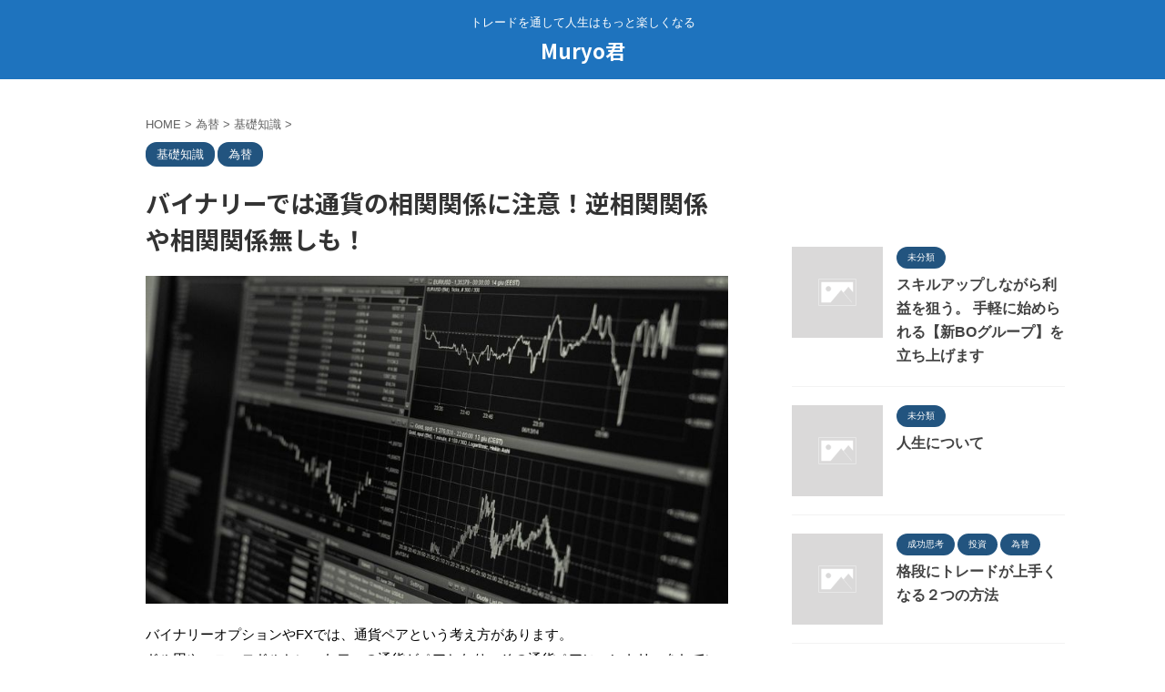

--- FILE ---
content_type: text/html; charset=UTF-8
request_url: https://investmentteam.net/2021/10/27/binary-currency-correlation/
body_size: 17527
content:
<!DOCTYPE html>
<!--[if lt IE 7]>
<html class="ie6" dir="ltr" lang="ja"
prefix="og: https://ogp.me/ns#" > <![endif]-->
<!--[if IE 7]>
<html class="i7" dir="ltr" lang="ja"
prefix="og: https://ogp.me/ns#" > <![endif]-->
<!--[if IE 8]>
<html class="ie" dir="ltr" lang="ja"
prefix="og: https://ogp.me/ns#" > <![endif]-->
<!--[if gt IE 8]><!-->
<html dir="ltr" lang="ja"
prefix="og: https://ogp.me/ns#"  class="">
<!--<![endif]-->
<head prefix="og: http://ogp.me/ns# fb: http://ogp.me/ns/fb# article: http://ogp.me/ns/article#">
<meta charset="UTF-8" >
<meta name="viewport" content="width=device-width,initial-scale=1.0,user-scalable=no,viewport-fit=cover">
<meta name="format-detection" content="telephone=no" >
<link rel="alternate" type="application/rss+xml" title="Muryo君 RSS Feed" href="https://investmentteam.net/feed/" />
<link rel="pingback" href="https://investmentteam.net/wp/xmlrpc.php" >
<!--[if lt IE 9]>
<script src="https://investmentteam.net/wp/wp-content/themes/affinger5/js/html5shiv.js"></script>
<![endif]-->
<!-- All in One SEO 4.3.0 - aioseo.com -->
<meta name="description" content="バイナリーオプションやFXでは、通貨ペアという考え方があります。 ドル円や、ユーロドルといった二つの通貨がペア" />
<meta name="robots" content="max-image-preview:large" />
<link rel="canonical" href="https://investmentteam.net/2021/10/27/binary-currency-correlation/" />
<meta name="generator" content="All in One SEO (AIOSEO) 4.3.0 " />
<meta property="og:locale" content="ja_JP" />
<meta property="og:site_name" content="Muryo君 - トレードを通して人生はもっと楽しくなる" />
<meta property="og:type" content="article" />
<meta property="og:title" content="バイナリーでは通貨の相関関係に注意！逆相関関係や相関関係無しも！ - Muryo君" />
<meta property="og:description" content="バイナリーオプションやFXでは、通貨ペアという考え方があります。 ドル円や、ユーロドルといった二つの通貨がペア" />
<meta property="og:url" content="https://investmentteam.net/2021/10/27/binary-currency-correlation/" />
<meta property="article:published_time" content="2021-10-27T08:02:05+00:00" />
<meta property="article:modified_time" content="2021-10-27T08:02:05+00:00" />
<meta name="twitter:card" content="summary_large_image" />
<meta name="twitter:title" content="バイナリーでは通貨の相関関係に注意！逆相関関係や相関関係無しも！ - Muryo君" />
<meta name="twitter:description" content="バイナリーオプションやFXでは、通貨ペアという考え方があります。 ドル円や、ユーロドルといった二つの通貨がペア" />
<meta name="twitter:image" content="https://investmentteam.net/wp/wp-content/uploads/2021/10/stock-1863880.jpg" />
<script type="application/ld+json" class="aioseo-schema">
{"@context":"https:\/\/schema.org","@graph":[{"@type":"BlogPosting","@id":"https:\/\/investmentteam.net\/2021\/10\/27\/binary-currency-correlation\/#blogposting","name":"\u30d0\u30a4\u30ca\u30ea\u30fc\u3067\u306f\u901a\u8ca8\u306e\u76f8\u95a2\u95a2\u4fc2\u306b\u6ce8\u610f\uff01\u9006\u76f8\u95a2\u95a2\u4fc2\u3084\u76f8\u95a2\u95a2\u4fc2\u7121\u3057\u3082\uff01 - Muryo\u541b","headline":"\u30d0\u30a4\u30ca\u30ea\u30fc\u3067\u306f\u901a\u8ca8\u306e\u76f8\u95a2\u95a2\u4fc2\u306b\u6ce8\u610f\uff01\u9006\u76f8\u95a2\u95a2\u4fc2\u3084\u76f8\u95a2\u95a2\u4fc2\u7121\u3057\u3082\uff01","author":{"@id":"https:\/\/investmentteam.net\/author\/freekun1618\/#author"},"publisher":{"@id":"https:\/\/investmentteam.net\/#organization"},"image":{"@type":"ImageObject","url":"https:\/\/investmentteam.net\/wp\/wp-content\/uploads\/2021\/10\/stock-1863880.jpg","width":800,"height":450},"datePublished":"2021-10-27T08:02:05+09:00","dateModified":"2021-10-27T08:02:05+09:00","inLanguage":"ja","mainEntityOfPage":{"@id":"https:\/\/investmentteam.net\/2021\/10\/27\/binary-currency-correlation\/#webpage"},"isPartOf":{"@id":"https:\/\/investmentteam.net\/2021\/10\/27\/binary-currency-correlation\/#webpage"},"articleSection":"\u57fa\u790e\u77e5\u8b58, \u70ba\u66ff, FX, \u30d0\u30a4\u30ca\u30ea\u30fc, \u76f8\u95a2\u95a2\u4fc2, \u9006\u76f8\u95a2\u95a2\u4fc2, \u901a\u8ca8"},{"@type":"BreadcrumbList","@id":"https:\/\/investmentteam.net\/2021\/10\/27\/binary-currency-correlation\/#breadcrumblist","itemListElement":[{"@type":"ListItem","@id":"https:\/\/investmentteam.net\/#listItem","position":1,"item":{"@type":"WebPage","@id":"https:\/\/investmentteam.net\/","name":"\u30db\u30fc\u30e0","description":"\u30c8\u30ec\u30fc\u30c9\u3092\u901a\u3057\u3066\u4eba\u751f\u306f\u3082\u3063\u3068\u697d\u3057\u304f\u306a\u308b","url":"https:\/\/investmentteam.net\/"},"nextItem":"https:\/\/investmentteam.net\/2021\/#listItem"},{"@type":"ListItem","@id":"https:\/\/investmentteam.net\/2021\/#listItem","position":2,"item":{"@type":"WebPage","@id":"https:\/\/investmentteam.net\/2021\/","name":"2021","url":"https:\/\/investmentteam.net\/2021\/"},"nextItem":"https:\/\/investmentteam.net\/2021\/10\/#listItem","previousItem":"https:\/\/investmentteam.net\/#listItem"},{"@type":"ListItem","@id":"https:\/\/investmentteam.net\/2021\/10\/#listItem","position":3,"item":{"@type":"WebPage","@id":"https:\/\/investmentteam.net\/2021\/10\/","name":"October","url":"https:\/\/investmentteam.net\/2021\/10\/"},"nextItem":"https:\/\/investmentteam.net\/2021\/10\/27\/#listItem","previousItem":"https:\/\/investmentteam.net\/2021\/#listItem"},{"@type":"ListItem","@id":"https:\/\/investmentteam.net\/2021\/10\/27\/#listItem","position":4,"item":{"@type":"WebPage","@id":"https:\/\/investmentteam.net\/2021\/10\/27\/","name":"27","url":"https:\/\/investmentteam.net\/2021\/10\/27\/"},"nextItem":"https:\/\/investmentteam.net\/2021\/10\/27\/binary-currency-correlation\/#listItem","previousItem":"https:\/\/investmentteam.net\/2021\/10\/#listItem"},{"@type":"ListItem","@id":"https:\/\/investmentteam.net\/2021\/10\/27\/binary-currency-correlation\/#listItem","position":5,"item":{"@type":"WebPage","@id":"https:\/\/investmentteam.net\/2021\/10\/27\/binary-currency-correlation\/","name":"\u30d0\u30a4\u30ca\u30ea\u30fc\u3067\u306f\u901a\u8ca8\u306e\u76f8\u95a2\u95a2\u4fc2\u306b\u6ce8\u610f\uff01\u9006\u76f8\u95a2\u95a2\u4fc2\u3084\u76f8\u95a2\u95a2\u4fc2\u7121\u3057\u3082\uff01","description":"\u30d0\u30a4\u30ca\u30ea\u30fc\u30aa\u30d7\u30b7\u30e7\u30f3\u3084FX\u3067\u306f\u3001\u901a\u8ca8\u30da\u30a2\u3068\u3044\u3046\u8003\u3048\u65b9\u304c\u3042\u308a\u307e\u3059\u3002 \u30c9\u30eb\u5186\u3084\u3001\u30e6\u30fc\u30ed\u30c9\u30eb\u3068\u3044\u3063\u305f\u4e8c\u3064\u306e\u901a\u8ca8\u304c\u30da\u30a2","url":"https:\/\/investmentteam.net\/2021\/10\/27\/binary-currency-correlation\/"},"previousItem":"https:\/\/investmentteam.net\/2021\/10\/27\/#listItem"}]},{"@type":"Organization","@id":"https:\/\/investmentteam.net\/#organization","name":"\u7121\u6599\u541b","url":"https:\/\/investmentteam.net\/"},{"@type":"Person","@id":"https:\/\/investmentteam.net\/author\/freekun1618\/#author","url":"https:\/\/investmentteam.net\/author\/freekun1618\/","name":"Muryo\u541b","image":{"@type":"ImageObject","@id":"https:\/\/investmentteam.net\/2021\/10\/27\/binary-currency-correlation\/#authorImage","url":"https:\/\/secure.gravatar.com\/avatar\/7c04447c98fc480f70b7d1a8b6bb2d3c?s=96&d=mm&r=g","width":96,"height":96,"caption":"Muryo\u541b"}},{"@type":"WebPage","@id":"https:\/\/investmentteam.net\/2021\/10\/27\/binary-currency-correlation\/#webpage","url":"https:\/\/investmentteam.net\/2021\/10\/27\/binary-currency-correlation\/","name":"\u30d0\u30a4\u30ca\u30ea\u30fc\u3067\u306f\u901a\u8ca8\u306e\u76f8\u95a2\u95a2\u4fc2\u306b\u6ce8\u610f\uff01\u9006\u76f8\u95a2\u95a2\u4fc2\u3084\u76f8\u95a2\u95a2\u4fc2\u7121\u3057\u3082\uff01 - Muryo\u541b","description":"\u30d0\u30a4\u30ca\u30ea\u30fc\u30aa\u30d7\u30b7\u30e7\u30f3\u3084FX\u3067\u306f\u3001\u901a\u8ca8\u30da\u30a2\u3068\u3044\u3046\u8003\u3048\u65b9\u304c\u3042\u308a\u307e\u3059\u3002 \u30c9\u30eb\u5186\u3084\u3001\u30e6\u30fc\u30ed\u30c9\u30eb\u3068\u3044\u3063\u305f\u4e8c\u3064\u306e\u901a\u8ca8\u304c\u30da\u30a2","inLanguage":"ja","isPartOf":{"@id":"https:\/\/investmentteam.net\/#website"},"breadcrumb":{"@id":"https:\/\/investmentteam.net\/2021\/10\/27\/binary-currency-correlation\/#breadcrumblist"},"author":{"@id":"https:\/\/investmentteam.net\/author\/freekun1618\/#author"},"creator":{"@id":"https:\/\/investmentteam.net\/author\/freekun1618\/#author"},"image":{"@type":"ImageObject","url":"https:\/\/investmentteam.net\/wp\/wp-content\/uploads\/2021\/10\/stock-1863880.jpg","@id":"https:\/\/investmentteam.net\/#mainImage","width":800,"height":450},"primaryImageOfPage":{"@id":"https:\/\/investmentteam.net\/2021\/10\/27\/binary-currency-correlation\/#mainImage"},"datePublished":"2021-10-27T08:02:05+09:00","dateModified":"2021-10-27T08:02:05+09:00"},{"@type":"WebSite","@id":"https:\/\/investmentteam.net\/#website","url":"https:\/\/investmentteam.net\/","name":"Muryo\u541b","description":"\u30c8\u30ec\u30fc\u30c9\u3092\u901a\u3057\u3066\u4eba\u751f\u306f\u3082\u3063\u3068\u697d\u3057\u304f\u306a\u308b","inLanguage":"ja","publisher":{"@id":"https:\/\/investmentteam.net\/#organization"}}]}
</script>
<!-- All in One SEO -->
<title>バイナリーでは通貨の相関関係に注意！逆相関関係や相関関係無しも！ - Muryo君</title>
<link rel='dns-prefetch' href='//webfonts.xserver.jp' />
<link rel='dns-prefetch' href='//ajax.googleapis.com' />
<link rel='dns-prefetch' href='//cdn.jsdelivr.net' />
<!-- investmentteam.net is managing ads with Advanced Ads 1.39.4 --><script data-wpfc-render="false" id="inves-ready">
window.advanced_ads_ready=function(e,a){a=a||"complete";var d=function(e){return"interactive"===a?"loading"!==e:"complete"===e};d(document.readyState)?e():document.addEventListener("readystatechange",(function(a){d(a.target.readyState)&&e()}),{once:"interactive"===a})},window.advanced_ads_ready_queue=window.advanced_ads_ready_queue||[];		</script>
<!-- <link rel='stylesheet' id='crayon-css'  href='https://investmentteam.net/wp/wp-content/plugins/crayon-syntax-highlighter/css/min/crayon.min.css?ver=_2.7.2_beta' type='text/css' media='all' /> -->
<!-- <link rel='stylesheet' id='wp-block-library-css'  href='https://investmentteam.net/wp/wp-includes/css/dist/block-library/style.min.css?ver=6.0.3' type='text/css' media='all' /> -->
<link rel="stylesheet" type="text/css" href="//investmentteam.net/wp/wp-content/cache/wpfc-minified/kbkmbyoz/6aigr.css" media="all"/>
<style id='global-styles-inline-css' type='text/css'>
body{--wp--preset--color--black: #000000;--wp--preset--color--cyan-bluish-gray: #abb8c3;--wp--preset--color--white: #ffffff;--wp--preset--color--pale-pink: #f78da7;--wp--preset--color--vivid-red: #cf2e2e;--wp--preset--color--luminous-vivid-orange: #ff6900;--wp--preset--color--luminous-vivid-amber: #fcb900;--wp--preset--color--light-green-cyan: #7bdcb5;--wp--preset--color--vivid-green-cyan: #00d084;--wp--preset--color--pale-cyan-blue: #8ed1fc;--wp--preset--color--vivid-cyan-blue: #0693e3;--wp--preset--color--vivid-purple: #9b51e0;--wp--preset--color--soft-red: #e6514c;--wp--preset--color--light-grayish-red: #fdebee;--wp--preset--color--vivid-yellow: #ffc107;--wp--preset--color--very-pale-yellow: #fffde7;--wp--preset--color--very-light-gray: #fafafa;--wp--preset--color--very-dark-gray: #313131;--wp--preset--color--original-color-a: #43a047;--wp--preset--color--original-color-b: #795548;--wp--preset--color--original-color-c: #ec407a;--wp--preset--color--original-color-d: #9e9d24;--wp--preset--gradient--vivid-cyan-blue-to-vivid-purple: linear-gradient(135deg,rgba(6,147,227,1) 0%,rgb(155,81,224) 100%);--wp--preset--gradient--light-green-cyan-to-vivid-green-cyan: linear-gradient(135deg,rgb(122,220,180) 0%,rgb(0,208,130) 100%);--wp--preset--gradient--luminous-vivid-amber-to-luminous-vivid-orange: linear-gradient(135deg,rgba(252,185,0,1) 0%,rgba(255,105,0,1) 100%);--wp--preset--gradient--luminous-vivid-orange-to-vivid-red: linear-gradient(135deg,rgba(255,105,0,1) 0%,rgb(207,46,46) 100%);--wp--preset--gradient--very-light-gray-to-cyan-bluish-gray: linear-gradient(135deg,rgb(238,238,238) 0%,rgb(169,184,195) 100%);--wp--preset--gradient--cool-to-warm-spectrum: linear-gradient(135deg,rgb(74,234,220) 0%,rgb(151,120,209) 20%,rgb(207,42,186) 40%,rgb(238,44,130) 60%,rgb(251,105,98) 80%,rgb(254,248,76) 100%);--wp--preset--gradient--blush-light-purple: linear-gradient(135deg,rgb(255,206,236) 0%,rgb(152,150,240) 100%);--wp--preset--gradient--blush-bordeaux: linear-gradient(135deg,rgb(254,205,165) 0%,rgb(254,45,45) 50%,rgb(107,0,62) 100%);--wp--preset--gradient--luminous-dusk: linear-gradient(135deg,rgb(255,203,112) 0%,rgb(199,81,192) 50%,rgb(65,88,208) 100%);--wp--preset--gradient--pale-ocean: linear-gradient(135deg,rgb(255,245,203) 0%,rgb(182,227,212) 50%,rgb(51,167,181) 100%);--wp--preset--gradient--electric-grass: linear-gradient(135deg,rgb(202,248,128) 0%,rgb(113,206,126) 100%);--wp--preset--gradient--midnight: linear-gradient(135deg,rgb(2,3,129) 0%,rgb(40,116,252) 100%);--wp--preset--duotone--dark-grayscale: url('#wp-duotone-dark-grayscale');--wp--preset--duotone--grayscale: url('#wp-duotone-grayscale');--wp--preset--duotone--purple-yellow: url('#wp-duotone-purple-yellow');--wp--preset--duotone--blue-red: url('#wp-duotone-blue-red');--wp--preset--duotone--midnight: url('#wp-duotone-midnight');--wp--preset--duotone--magenta-yellow: url('#wp-duotone-magenta-yellow');--wp--preset--duotone--purple-green: url('#wp-duotone-purple-green');--wp--preset--duotone--blue-orange: url('#wp-duotone-blue-orange');--wp--preset--font-size--small: 13px;--wp--preset--font-size--medium: 20px;--wp--preset--font-size--large: 36px;--wp--preset--font-size--x-large: 42px;}.has-black-color{color: var(--wp--preset--color--black) !important;}.has-cyan-bluish-gray-color{color: var(--wp--preset--color--cyan-bluish-gray) !important;}.has-white-color{color: var(--wp--preset--color--white) !important;}.has-pale-pink-color{color: var(--wp--preset--color--pale-pink) !important;}.has-vivid-red-color{color: var(--wp--preset--color--vivid-red) !important;}.has-luminous-vivid-orange-color{color: var(--wp--preset--color--luminous-vivid-orange) !important;}.has-luminous-vivid-amber-color{color: var(--wp--preset--color--luminous-vivid-amber) !important;}.has-light-green-cyan-color{color: var(--wp--preset--color--light-green-cyan) !important;}.has-vivid-green-cyan-color{color: var(--wp--preset--color--vivid-green-cyan) !important;}.has-pale-cyan-blue-color{color: var(--wp--preset--color--pale-cyan-blue) !important;}.has-vivid-cyan-blue-color{color: var(--wp--preset--color--vivid-cyan-blue) !important;}.has-vivid-purple-color{color: var(--wp--preset--color--vivid-purple) !important;}.has-black-background-color{background-color: var(--wp--preset--color--black) !important;}.has-cyan-bluish-gray-background-color{background-color: var(--wp--preset--color--cyan-bluish-gray) !important;}.has-white-background-color{background-color: var(--wp--preset--color--white) !important;}.has-pale-pink-background-color{background-color: var(--wp--preset--color--pale-pink) !important;}.has-vivid-red-background-color{background-color: var(--wp--preset--color--vivid-red) !important;}.has-luminous-vivid-orange-background-color{background-color: var(--wp--preset--color--luminous-vivid-orange) !important;}.has-luminous-vivid-amber-background-color{background-color: var(--wp--preset--color--luminous-vivid-amber) !important;}.has-light-green-cyan-background-color{background-color: var(--wp--preset--color--light-green-cyan) !important;}.has-vivid-green-cyan-background-color{background-color: var(--wp--preset--color--vivid-green-cyan) !important;}.has-pale-cyan-blue-background-color{background-color: var(--wp--preset--color--pale-cyan-blue) !important;}.has-vivid-cyan-blue-background-color{background-color: var(--wp--preset--color--vivid-cyan-blue) !important;}.has-vivid-purple-background-color{background-color: var(--wp--preset--color--vivid-purple) !important;}.has-black-border-color{border-color: var(--wp--preset--color--black) !important;}.has-cyan-bluish-gray-border-color{border-color: var(--wp--preset--color--cyan-bluish-gray) !important;}.has-white-border-color{border-color: var(--wp--preset--color--white) !important;}.has-pale-pink-border-color{border-color: var(--wp--preset--color--pale-pink) !important;}.has-vivid-red-border-color{border-color: var(--wp--preset--color--vivid-red) !important;}.has-luminous-vivid-orange-border-color{border-color: var(--wp--preset--color--luminous-vivid-orange) !important;}.has-luminous-vivid-amber-border-color{border-color: var(--wp--preset--color--luminous-vivid-amber) !important;}.has-light-green-cyan-border-color{border-color: var(--wp--preset--color--light-green-cyan) !important;}.has-vivid-green-cyan-border-color{border-color: var(--wp--preset--color--vivid-green-cyan) !important;}.has-pale-cyan-blue-border-color{border-color: var(--wp--preset--color--pale-cyan-blue) !important;}.has-vivid-cyan-blue-border-color{border-color: var(--wp--preset--color--vivid-cyan-blue) !important;}.has-vivid-purple-border-color{border-color: var(--wp--preset--color--vivid-purple) !important;}.has-vivid-cyan-blue-to-vivid-purple-gradient-background{background: var(--wp--preset--gradient--vivid-cyan-blue-to-vivid-purple) !important;}.has-light-green-cyan-to-vivid-green-cyan-gradient-background{background: var(--wp--preset--gradient--light-green-cyan-to-vivid-green-cyan) !important;}.has-luminous-vivid-amber-to-luminous-vivid-orange-gradient-background{background: var(--wp--preset--gradient--luminous-vivid-amber-to-luminous-vivid-orange) !important;}.has-luminous-vivid-orange-to-vivid-red-gradient-background{background: var(--wp--preset--gradient--luminous-vivid-orange-to-vivid-red) !important;}.has-very-light-gray-to-cyan-bluish-gray-gradient-background{background: var(--wp--preset--gradient--very-light-gray-to-cyan-bluish-gray) !important;}.has-cool-to-warm-spectrum-gradient-background{background: var(--wp--preset--gradient--cool-to-warm-spectrum) !important;}.has-blush-light-purple-gradient-background{background: var(--wp--preset--gradient--blush-light-purple) !important;}.has-blush-bordeaux-gradient-background{background: var(--wp--preset--gradient--blush-bordeaux) !important;}.has-luminous-dusk-gradient-background{background: var(--wp--preset--gradient--luminous-dusk) !important;}.has-pale-ocean-gradient-background{background: var(--wp--preset--gradient--pale-ocean) !important;}.has-electric-grass-gradient-background{background: var(--wp--preset--gradient--electric-grass) !important;}.has-midnight-gradient-background{background: var(--wp--preset--gradient--midnight) !important;}.has-small-font-size{font-size: var(--wp--preset--font-size--small) !important;}.has-medium-font-size{font-size: var(--wp--preset--font-size--medium) !important;}.has-large-font-size{font-size: var(--wp--preset--font-size--large) !important;}.has-x-large-font-size{font-size: var(--wp--preset--font-size--x-large) !important;}
</style>
<!-- <link rel='stylesheet' id='contact-form-7-css'  href='https://investmentteam.net/wp/wp-content/plugins/contact-form-7/includes/css/styles.css?ver=5.7.3' type='text/css' media='all' /> -->
<!-- <link rel='stylesheet' id='dashicons-css'  href='https://investmentteam.net/wp/wp-includes/css/dashicons.min.css?ver=6.0.3' type='text/css' media='all' /> -->
<!-- <link rel='stylesheet' id='post-views-counter-frontend-css'  href='https://investmentteam.net/wp/wp-content/plugins/post-views-counter/css/frontend.min.css?ver=1.3.12' type='text/css' media='all' /> -->
<!-- <link rel='stylesheet' id='st-af-cpt-css'  href='https://investmentteam.net/wp/wp-content/plugins/st-af-cpt/assets/css/style.css?ver=1.0.0' type='text/css' media='all' /> -->
<!-- <link rel='stylesheet' id='st-toc-css'  href='https://investmentteam.net/wp/wp-content/plugins/st-toc/assets/css/style.css?ver=20180717' type='text/css' media='all' /> -->
<!-- <link rel='stylesheet' id='normalize-css'  href='https://investmentteam.net/wp/wp-content/themes/affinger5/css/normalize.css?ver=1.5.9' type='text/css' media='all' /> -->
<!-- <link rel='stylesheet' id='font-awesome-css'  href='https://investmentteam.net/wp/wp-content/themes/affinger5/css/fontawesome/css/font-awesome.min.css?ver=4.7.0' type='text/css' media='all' /> -->
<!-- <link rel='stylesheet' id='font-awesome-animation-css'  href='https://investmentteam.net/wp/wp-content/themes/affinger5/css/fontawesome/css/font-awesome-animation.min.css?ver=6.0.3' type='text/css' media='all' /> -->
<!-- <link rel='stylesheet' id='st_svg-css'  href='https://investmentteam.net/wp/wp-content/themes/affinger5/st_svg/style.css?ver=6.0.3' type='text/css' media='all' /> -->
<!-- <link rel='stylesheet' id='slick-css'  href='https://investmentteam.net/wp/wp-content/themes/affinger5/vendor/slick/slick.css?ver=1.8.0' type='text/css' media='all' /> -->
<!-- <link rel='stylesheet' id='slick-theme-css'  href='https://investmentteam.net/wp/wp-content/themes/affinger5/vendor/slick/slick-theme.css?ver=1.8.0' type='text/css' media='all' /> -->
<link rel="stylesheet" type="text/css" href="//investmentteam.net/wp/wp-content/cache/wpfc-minified/1o8vdpsp/6aigs.css" media="all"/>
<link rel='stylesheet' id='fonts-googleapis-notosansjp-css'  href='//fonts.googleapis.com/css?family=Noto+Sans+JP%3A400%2C700&#038;display=swap&#038;subset=japanese&#038;ver=6.0.3' type='text/css' media='all' />
<!-- <link rel='stylesheet' id='style-css'  href='https://investmentteam.net/wp/wp-content/themes/affinger5/style.css?ver=6.0.3' type='text/css' media='all' /> -->
<!-- <link rel='stylesheet' id='child-style-css'  href='https://investmentteam.net/wp/wp-content/themes/affinger5-child/style.css?ver=6.0.3' type='text/css' media='all' /> -->
<!-- <link rel='stylesheet' id='single-css'  href='https://investmentteam.net/wp/wp-content/themes/affinger5/st-rankcss.php' type='text/css' media='all' /> -->
<!-- <link rel='stylesheet' id='st-themecss-css'  href='https://investmentteam.net/wp/wp-content/themes/affinger5/st-themecss-loader.php?ver=6.0.3' type='text/css' media='all' /> -->
<link rel="stylesheet" type="text/css" href="//investmentteam.net/wp/wp-content/cache/wpfc-minified/haunq40/6aigr.css" media="all"/>
<script type='text/javascript' src='//ajax.googleapis.com/ajax/libs/jquery/1.11.3/jquery.min.js?ver=1.11.3' id='jquery-js'></script>
<script type='text/javascript' id='crayon_js-js-extra'>
/* <![CDATA[ */
var CrayonSyntaxSettings = {"version":"_2.7.2_beta","is_admin":"0","ajaxurl":"https:\/\/investmentteam.net\/wp\/wp-admin\/admin-ajax.php","prefix":"crayon-","setting":"crayon-setting","selected":"crayon-setting-selected","changed":"crayon-setting-changed","special":"crayon-setting-special","orig_value":"data-orig-value","debug":""};
var CrayonSyntaxStrings = {"copy":"Press %s to Copy, %s to Paste","minimize":"Click To Expand Code"};
/* ]]> */
</script>
<script type='text/javascript' src='https://investmentteam.net/wp/wp-content/plugins/crayon-syntax-highlighter/js/min/crayon.min.js?ver=_2.7.2_beta' id='crayon_js-js'></script>
<script type='text/javascript' src='//webfonts.xserver.jp/js/xserver.js?ver=1.2.4' id='typesquare_std-js'></script>
<link rel="https://api.w.org/" href="https://investmentteam.net/wp-json/" /><link rel="alternate" type="application/json" href="https://investmentteam.net/wp-json/wp/v2/posts/1593" /><link rel='shortlink' href='https://investmentteam.net/?p=1593' />
<link rel="alternate" type="application/json+oembed" href="https://investmentteam.net/wp-json/oembed/1.0/embed?url=https%3A%2F%2Finvestmentteam.net%2F2021%2F10%2F27%2Fbinary-currency-correlation%2F" />
<link rel="alternate" type="text/xml+oembed" href="https://investmentteam.net/wp-json/oembed/1.0/embed?url=https%3A%2F%2Finvestmentteam.net%2F2021%2F10%2F27%2Fbinary-currency-correlation%2F&#038;format=xml" />
<meta name="robots" content="index, follow" />
<meta name="keywords" content="バイナリー,通貨,相関関係">
<meta name="description" content="バイナリーオプションやFXでは、通貨ペアという考え方があります。ドル円の価格が上がった場合、ユーロ円なども上がることが多くあります。これは通貨に相関関係があるためです。あなたがバイナリーやFXで勝っていくためには、この相関関係を意識する必要があります。">
<meta name="thumbnail" content="https://investmentteam.net/wp/wp-content/uploads/2021/10/stock-1863880.jpg">
<link rel="shortcut icon" href="https://investmentteam.net/wp/wp-content/uploads/2020/09/F085A078-3901-4A50-9F2A-B79694ED16D8-100x100.png" >
<link rel="apple-touch-icon-precomposed" href="https://investmentteam.net/wp/wp-content/uploads/2020/09/F085A078-3901-4A50-9F2A-B79694ED16D8-100x100.png" />
<script data-ad-client="ca-pub-7890889450882162" async src="https://pagead2.googlesyndication.com/pagead/js/adsbygoogle.js"></script>
<link rel="canonical" href="https://investmentteam.net/2021/10/27/binary-currency-correlation/" />
<style type="text/css" id="custom-background-css">
body.custom-background { background-color: #ffffff; }
</style>
<script>
jQuery(function(){
jQuery('.st-btn-open').click(function(){
jQuery(this).next('.st-slidebox').stop(true, true).slideToggle();
jQuery(this).addClass('st-btn-open-click');
});
});
</script>
<script>
jQuery(function(){
jQuery("#toc_container:not(:has(ul ul))").addClass("only-toc");
jQuery(".st-ac-box ul:has(.cat-item)").each(function(){
jQuery(this).addClass("st-ac-cat");
});
});
</script>
<script>
jQuery(function(){
jQuery('.st-star').parent('.rankh4').css('padding-bottom','5px'); // スターがある場合のランキング見出し調整
});
</script>
</head>
<body class="post-template-default single single-post postid-1593 single-format-standard custom-background mobile not-front-page aa-prefix-inves-" >
<div id="st-ami">
<div id="wrapper" class="">
<div id="wrapper-in">
<header id="st-headwide">
<div id="headbox-bg">
<div id="headbox">
<nav id="s-navi" class="pcnone" data-st-nav data-st-nav-type="tracked">
<dl class="acordion is-active" data-st-nav-primary>
<dt class="trigger">
<p class="acordion_button"><span class="op op-menu"><i class="fa st-svg-menu"></i></span></p>
<!-- 追加メニュー -->
<p class="acordion_extra_1"><a href="https://lin.ee/vzHElwD"><span class="op-st"><i class="fa fa-at" aria-hidden="true"></i><span class="op-text">LINE@</span></span></a></p>
<!-- 追加メニュー2 -->
<!-- ★以下追加メニュー -->
<!-- 追加メニュー2 -->
<p class="acordion_extra_1 spmenu02">
<a href="https://twitter.com/uclab3">
<span class="op-st">
<i class="fa fa-twitter" aria-hidden="true"></i>
<span class="op-text">Twitter</span>
</span>
</a>
</p>
<!-- 追加メニュー3 -->
<p class="acordion_extra_1 spmenu03">
<a href="https://www.instagram.com/muryo.neo">
<span class="op-st">
<i class="fa fa-instagram" aria-hidden="true"></i>
<span class="op-text">Instagram</span>
</span>
</a>
</p>
<!-- ★追加メニューここまで -->
</dt>
<dd class="acordion_tree">
<div class="acordion_tree_content">
<div class="menu-%e3%83%a1%e3%83%8b%e3%83%a5%e3%83%bc%ef%bc%93-container"><ul id="menu-%e3%83%a1%e3%83%8b%e3%83%a5%e3%83%bc%ef%bc%93" class="menu"><li id="menu-item-365" class="menu-item menu-item-type-custom menu-item-object-custom menu-item-home menu-item-365"><a href="https://investmentteam.net/"><span class="menu-item-label">ホーム</span></a></li>
<li id="menu-item-319" class="menu-item menu-item-type-taxonomy menu-item-object-category current-post-ancestor current-menu-parent current-post-parent menu-item-has-children menu-item-319"><a href="https://investmentteam.net/category/exchange/"><span class="menu-item-label">為替</span></a>
<ul class="sub-menu">
<li id="menu-item-265" class="menu-item menu-item-type-taxonomy menu-item-object-category menu-item-265"><a href="https://investmentteam.net/category/exchange/binary/"><span class="menu-item-label">バイナリー</span></a></li>
<li id="menu-item-266" class="menu-item menu-item-type-taxonomy menu-item-object-category current-post-ancestor current-menu-parent current-post-parent menu-item-266"><a href="https://investmentteam.net/category/exchange/basic/"><span class="menu-item-label">基礎知識</span></a></li>
</ul>
</li>
<li id="menu-item-318" class="menu-item menu-item-type-taxonomy menu-item-object-category menu-item-318"><a href="https://investmentteam.net/category/allowance/"><span class="menu-item-label">お小遣い稼ぎ</span></a></li>
<li id="menu-item-447" class="menu-item menu-item-type-post_type menu-item-object-page menu-item-447"><a href="https://investmentteam.net/question/"><span class="menu-item-label">よくある質問</span></a></li>
<li id="menu-item-264" class="menu-item menu-item-type-post_type menu-item-object-page menu-item-264"><a href="https://investmentteam.net/contact/"><span class="menu-item-label">お問い合わせ</span></a></li>
</ul></div>						<div class="clear"></div>
</div>
</dd>
</dl>
</nav>
<div id="header-l">
<div id="st-text-logo">
<!-- キャプション -->
<p class="descr sitenametop">
トレードを通して人生はもっと楽しくなる               			 </p>
<!-- ロゴ又はブログ名 -->
<p class="sitename"><a href="https://investmentteam.net/">
Muryo君                   		               		  </a></p>
<!-- ロゴ又はブログ名ここまで -->
</div>
</div><!-- /#header-l -->
<div id="header-r" class="smanone">
</div><!-- /#header-r -->
</div><!-- /#headbox-bg -->
</div><!-- /#headbox clearfix -->
<div id="gazou-wide">
</div>
</header>
<div id="content-w">
<div id="st-header-post-under-box" class="st-header-post-no-data "
style="">
<div class="st-dark-cover">
</div>
</div>
<div id="content" class="clearfix">
<div id="contentInner">
<main>
<article>
<div id="post-1593" class="st-post post-1593 post type-post status-publish format-standard has-post-thumbnail hentry category-basic category-exchange tag-fx tag-10 tag-176 tag-177 tag-175">
<!--ぱんくず -->
<div
id="breadcrumb">
<ol itemscope itemtype="http://schema.org/BreadcrumbList">
<li itemprop="itemListElement" itemscope itemtype="http://schema.org/ListItem">
<a href="https://investmentteam.net" itemprop="item">
<span itemprop="name">HOME</span>
</a>
&gt;
<meta itemprop="position" content="1"/>
</li>
<li itemprop="itemListElement" itemscope itemtype="http://schema.org/ListItem">
<a href="https://investmentteam.net/category/exchange/" itemprop="item">
<span
itemprop="name">為替</span>
</a>
&gt;
<meta itemprop="position" content="2"/>
</li>
<li itemprop="itemListElement" itemscope itemtype="http://schema.org/ListItem">
<a href="https://investmentteam.net/category/exchange/basic/" itemprop="item">
<span
itemprop="name">基礎知識</span>
</a>
&gt;
<meta itemprop="position" content="3"/>
</li>
</ol>
</div>
<!--/ ぱんくず -->
<!--ループ開始 -->
<p class="st-catgroup">
<a href="https://investmentteam.net/category/exchange/basic/" title="View all posts in 基礎知識" rel="category tag"><span class="catname st-catid5">基礎知識</span></a> <a href="https://investmentteam.net/category/exchange/" title="View all posts in 為替" rel="category tag"><span class="catname st-catid15">為替</span></a>							</p>
<h1 class="entry-title">バイナリーでは通貨の相関関係に注意！逆相関関係や相関関係無しも！</h1>
<div class="blogbox st-hide">
<p><span class="kdate">
<i class="fa fa-clock-o"></i><time class="updated" datetime="2021-10-27T17:02:05+0900">2021年10月27日</time>
</span></p>
</div>
<div class="mainbox">
<div id="nocopy" ><!-- コピー禁止エリアここから -->
<div class=" st-eyecatch-under">
<img width="800" height="450" src="https://investmentteam.net/wp/wp-content/uploads/2021/10/stock-1863880.jpg" class="attachment-full size-full wp-post-image" alt="" srcset="https://investmentteam.net/wp/wp-content/uploads/2021/10/stock-1863880.jpg 800w, https://investmentteam.net/wp/wp-content/uploads/2021/10/stock-1863880-300x169.jpg 300w, https://investmentteam.net/wp/wp-content/uploads/2021/10/stock-1863880-768x432.jpg 768w" sizes="(max-width: 800px) 100vw, 800px" />
</div>
<div class="entry-content">
<p>バイナリーオプションやFXでは、通貨ペアという考え方があります。<br />
ドル円や、ユーロドルといった二つの通貨がペアとなり、その通貨ペアにエントリーをしていきます。</p>
<p>ドル円の価格が上がった場合、ユーロ円なども上がることが多くあります。<br />
これは通貨に相関関係があるためです。</p>
<p>あなたがバイナリーやFXで勝っていくためには、この相関関係を意識する必要があります。</p>
<div class="inves-%e3%82%b3%e3%83%b3%e3%83%86%e3%83%b3%e3%83%84" id="inves-2032344104"><script async src="https://pagead2.googlesyndication.com/pagead/js/adsbygoogle.js"></script>
<ins class="adsbygoogle"
style="display:block; text-align:center;"
data-ad-layout="in-article"
data-ad-format="fluid"
data-ad-client="ca-pub-7890889450882162"
data-ad-slot="7155384685"></ins>
<script>
(adsbygoogle = window.adsbygoogle || []).push({});
</script></div><h2>バイナリーの通貨の相関関係ってなに？</h2>
<p>通貨の相関関係について説明していきます。<br />
バイナリーやFXでは通貨ペアを意識する必要があります。</p>
<p>それはドル円だったりユーロ円だったり、ユーロドルだったりと様々なペアがあります。<br />
この通貨ペアには互いに影響し合うペアが存在します。</p>
<p>あるペアが上昇すれば、関係するペアも上昇しやすいという関係です。<br />
ドル円があがれば、ユーロ円も上がるのが相関関係と思ったりしていませんか？</p>
<p>実はドル円が上がっていても、ユーロ円は下がるという状況も普通にあります。<br />
それを含めて相関関係と呼びます。</p>
<p>円が絡む通貨ペアのことを「クロス円」と呼んだりします。<br />
このクロス円全てが上昇トレンドに一致するのかというと、そうではないということになります。</p>
<p><span class="hutoaka">相関関係は数字で表すことができ、その範囲は-1から1の値になります。</span><br />
1に近いほど相関関係が強く、-1に近いほど逆相関関係が働きます。</p>
<p>逆相関関係は相関関係とは反対の動きをすることを意味します。<br />
そのため一方が上昇している時、もう一方は下落する動きを見せます。</p>
<p>0に近いほど相関関係の影響は受けません。</p>
<p>こちらは2021年10月27日の相関関係を表した図になります。</p>
<blockquote><p><img loading="lazy" class="aligncenter size-full wp-image-1597" src="https://investmentteam.net/wp/wp-content/uploads/2021/10/sokan-1.jpg" alt="バイナリー,通貨,相関関係" width="565" height="569" srcset="https://investmentteam.net/wp/wp-content/uploads/2021/10/sokan-1.jpg 565w, https://investmentteam.net/wp/wp-content/uploads/2021/10/sokan-1-298x300.jpg 298w, https://investmentteam.net/wp/wp-content/uploads/2021/10/sokan-1-150x150.jpg 150w, https://investmentteam.net/wp/wp-content/uploads/2021/10/sokan-1-100x100.jpg 100w" sizes="(max-width: 565px) 100vw, 565px" /></p>
<p style="text-align: right;">引用：<a href="https://www.central-tanshifx.com/market/indicator/correlation.html" target="_blank" rel="noopener">セントラル短資FX</a></p>
</blockquote>
<p>日本円クロスの相関関係はこのように表すことが出来ます。</p>
<p>このように、-1～1の値で相関関係が表されており、縦軸と横軸の交わったところの数値で判断されます。<br />
例えばドル円で見てみると、TRY/JPY（トルコリラ・日本円）が-0.8と逆相関関係になっています。</p>
<p>その一方でCNH/JPY（人民元・日本円）は0.95とかなり相関関係の値は高い数値になっていますね。<br />
このような数値の時には、片方に引っ張られることが考えられます。</p>
<div class="inves-%e3%82%b3%e3%83%b3%e3%83%86%e3%83%b3%e3%83%84_3" id="inves-977019364"><script async src="https://pagead2.googlesyndication.com/pagead/js/adsbygoogle.js"></script>
<ins class="adsbygoogle"
style="display:block; text-align:center;"
data-ad-layout="in-article"
data-ad-format="fluid"
data-ad-client="ca-pub-7890889450882162"
data-ad-slot="6285156142"></ins>
<script>
(adsbygoogle = window.adsbygoogle || []).push({});
</script></div><h2>バイナリーでは通貨ペアの相関関係は最新の情報を</h2>
<p>バイナリーで通貨ペアの相関関係について理解できたと思いますが、こちらの数値は日によって変化する可能性があります。<br />
そのために、相関関係を確認するときには最新の数字を確認しましょう。</p>
<p>相関関係を確認するところは数多くありますが、上記で紹介したのはセントラル短資FXのサイトを引用しています。<br />
<a href="https://www.central-tanshifx.com/market/indicator/correlation.html" target="_blank" rel="noopener">こちら</a>から相関関係は確認することが出来ます。</p>
<p><span class="hutoaka">このサイトではクロス円だけでなく、ドル、ユーロ、ポンド、スイスと複数の通貨に対応しています。</span><br />
相関関係ではありませんが、通貨の強さをチャートにして表示してくれるサービスもあります。<br />
OANDAが提供してくれているチャートが<a href="https://www.oanda.jp/lab-education/oanda_lab/oanda_rab/currency_power_balance/" target="_blank" rel="noopener">こちら</a>です。</p>
<blockquote>
<p style="text-align: right;"><img loading="lazy" class="aligncenter size-large wp-image-1594" src="https://investmentteam.net/wp/wp-content/uploads/2021/10/sokan-1024x486.jpg" alt="バイナリー,通貨,相関関係" width="920" height="437" srcset="https://investmentteam.net/wp/wp-content/uploads/2021/10/sokan-1024x486.jpg 1024w, https://investmentteam.net/wp/wp-content/uploads/2021/10/sokan-300x142.jpg 300w, https://investmentteam.net/wp/wp-content/uploads/2021/10/sokan-768x365.jpg 768w, https://investmentteam.net/wp/wp-content/uploads/2021/10/sokan.jpg 1057w" sizes="(max-width: 920px) 100vw, 920px" /><br />
引用：<a href="https://www.oanda.jp/lab-education/oanda_lab/oanda_rab/currency_power_balance/" target="_blank" rel="noopener">OANDAラボ</a></p>
</blockquote>
<p>このチャートはペアではなく単体の通貨の強さを表示することが出来ます。<br />
一番上に表示されている線がオーストラリアドルです。</p>
<p>この通貨がかなり強く、次に強いのは現在のところ日本円のようですね。<br />
こちらもぜひ参考にしてみてください。</p>
<div class="inves-%e3%82%b3%e3%83%b3%e3%83%86%e3%83%b3%e3%83%84_2" id="inves-1161294623"><script async src="https://pagead2.googlesyndication.com/pagead/js/adsbygoogle.js"></script>
<ins class="adsbygoogle"
style="display:block; text-align:center;"
data-ad-layout="in-article"
data-ad-format="fluid"
data-ad-client="ca-pub-7890889450882162"
data-ad-slot="2913080867"></ins>
<script>
(adsbygoogle = window.adsbygoogle || []).push({});
</script></div><h2>バイナリーでは通貨の相関関係に注意！逆相関関係や相関関係無しも！まとめ</h2>
<p>バイナリーで重要な通貨の相関関係は？<br />
逆相関関係や相関関係無の状態は？</p>
<p>こちらについて紹介してきました。<br />
この相関関係や通貨の強さはトレードに絶対必要な情報かというと、そうではありません。</p>
<p>しかし、知っているのと知らないのでは、材料が1つ違ってきます。<br />
この知識は覚えておいて損はないため、ぜひなにかの際には思い出してみてくださいね。</p>
<div class="post-views content-post post-1593 entry-meta">
<span class="post-views-icon dashicons dashicons-chart-bar"></span> <span class="post-views-label">Post Views:</span> <span class="post-views-count">655</span>
</div>							</div>
</div><!-- コピー禁止エリアここまで -->
<div class="adbox">
<div class="st-h-ad" style="padding-top:10px;margin-bottom: 20px;">
</div>
</div>
</div><!-- .mainboxここまで -->
<div class="sns ">
<ul class="clearfix">
</ul>
</div> 
<p class="tagst">
<i class="fa fa-folder-open-o" aria-hidden="true"></i>-<a href="https://investmentteam.net/category/exchange/basic/" rel="category tag">基礎知識</a>, <a href="https://investmentteam.net/category/exchange/" rel="category tag">為替</a><br/>
<i class="fa fa-tags"></i>-<a href="https://investmentteam.net/tag/fx/" rel="tag">FX</a>, <a href="https://investmentteam.net/tag/%e3%83%90%e3%82%a4%e3%83%8a%e3%83%aa%e3%83%bc/" rel="tag">バイナリー</a>, <a href="https://investmentteam.net/tag/%e7%9b%b8%e9%96%a2%e9%96%a2%e4%bf%82/" rel="tag">相関関係</a>, <a href="https://investmentteam.net/tag/%e9%80%86%e7%9b%b8%e9%96%a2%e9%96%a2%e4%bf%82/" rel="tag">逆相関関係</a>, <a href="https://investmentteam.net/tag/%e9%80%9a%e8%b2%a8/" rel="tag">通貨</a>						</p>
<aside>
<p class="author" style="display:none;"><a href="https://investmentteam.net/author/freekun1618/" title="Muryo君" class="vcard author"><span class="fn">author</span></a></p>
<!--ループ終了-->
<!--関連記事-->
<h4 class="point"><span class="point-in">関連記事</span></h4>
<div class="kanren" data-st-load-more-content
data-st-load-more-id="acd95087-8930-44f1-b84f-dbe68bb53a0c">
<dl class="clearfix">
<dt><a href="https://investmentteam.net/2021/05/05/biginner-investment-start/">
<img width="150" height="150" src="https://investmentteam.net/wp/wp-content/uploads/2021/05/見出しを追加-11-150x150.png" class="attachment-st_thumb150 size-st_thumb150 wp-post-image" alt="investment.beginner,start" loading="lazy" srcset="https://investmentteam.net/wp/wp-content/uploads/2021/05/見出しを追加-11-150x150.png 150w, https://investmentteam.net/wp/wp-content/uploads/2021/05/見出しを追加-11-100x100.png 100w" sizes="(max-width: 150px) 100vw, 150px" />							
</a></dt>
<dd>
<p class="st-catgroup itiran-category">
<a href="https://investmentteam.net/category/exchange/basic/" title="View all posts in 基礎知識" rel="category tag"><span class="catname st-catid5">基礎知識</span></a> <a href="https://investmentteam.net/category/smallhint/" title="View all posts in 小ネタ集" rel="category tag"><span class="catname st-catid35">小ネタ集</span></a> <a href="https://investmentteam.net/category/%e6%88%90%e5%8a%9f%e6%80%9d%e8%80%83/" title="View all posts in 成功思考" rel="category tag"><span class="catname st-catid57">成功思考</span></a>	</p>
<h5 class="kanren-t">
<a href="https://investmentteam.net/2021/05/05/biginner-investment-start/">投資初心者向け_投資の始め方について基礎から紹介します</a>
</h5>
<div class="st-excerpt smanone">
<p>はじめに 今回は、投資を始めたいけどどうしたらよいかわからない。そんな人におすすめのスタート方法、投資をする際の注意点についてまとめてみました。前提条件として「投資」と「ギャンブル」は違うものです。同 ... </p>
</div>
</dd>
</dl>
<dl class="clearfix">
<dt><a href="https://investmentteam.net/2021/04/12/binary-trend-chanel/">
<img width="150" height="150" src="https://investmentteam.net/wp/wp-content/uploads/2021/04/バイナリートレンドラインチャネルライン-150x150.jpg" class="attachment-st_thumb150 size-st_thumb150 wp-post-image" alt="バイナリー,トレンドライン,チャネルライン" loading="lazy" srcset="https://investmentteam.net/wp/wp-content/uploads/2021/04/バイナリートレンドラインチャネルライン-150x150.jpg 150w, https://investmentteam.net/wp/wp-content/uploads/2021/04/バイナリートレンドラインチャネルライン-100x100.jpg 100w" sizes="(max-width: 150px) 100vw, 150px" />							
</a></dt>
<dd>
<p class="st-catgroup itiran-category">
<a href="https://investmentteam.net/category/exchange/technical/" title="View all posts in テクニカル" rel="category tag"><span class="catname st-catid23">テクニカル</span></a> <a href="https://investmentteam.net/category/exchange/" title="View all posts in 為替" rel="category tag"><span class="catname st-catid15">為替</span></a>	</p>
<h5 class="kanren-t">
<a href="https://investmentteam.net/2021/04/12/binary-trend-chanel/">バイナリーでトレンドライン、チャネルラインの引き方は？決定版！</a>
</h5>
<div class="st-excerpt smanone">
<p>前回は水平線の引き方を紹介しましたが、今回はバイナリーで使えるトレンドライン、チャネルラインの引き方です。 水平線同様、トレンドライン・チャネルラインはバイナリーやFXで多くの人が使っています。 しっ ... </p>
</div>
</dd>
</dl>
<dl class="clearfix">
<dt><a href="https://investmentteam.net/2020/11/05/habit/">
<img width="150" height="150" src="https://investmentteam.net/wp/wp-content/uploads/2020/11/admin-ajax-11-150x150.jpg" class="attachment-st_thumb150 size-st_thumb150 wp-post-image" alt="" loading="lazy" srcset="https://investmentteam.net/wp/wp-content/uploads/2020/11/admin-ajax-11-150x150.jpg 150w, https://investmentteam.net/wp/wp-content/uploads/2020/11/admin-ajax-11-100x100.jpg 100w" sizes="(max-width: 150px) 100vw, 150px" />							
</a></dt>
<dd>
<p class="st-catgroup itiran-category">
<a href="https://investmentteam.net/category/exchange/technical/" title="View all posts in テクニカル" rel="category tag"><span class="catname st-catid23">テクニカル</span></a> <a href="https://investmentteam.net/category/exchange/basic/" title="View all posts in 基礎知識" rel="category tag"><span class="catname st-catid5">基礎知識</span></a>	</p>
<h5 class="kanren-t">
<a href="https://investmentteam.net/2020/11/05/habit/">ロウソク足の形を見て癖を見極めるポイント</a>
</h5>
<div class="st-excerpt smanone">
<p>ロウソク足には情報が沢山 みなさんが何気に見ているロウソク足には様々な情報が盛りだくさんです^ ^ &nbsp; まだトレードをされたことがなくて、 ロウソク足って何？って方はローソク足の事を勉強した ... </p>
</div>
</dd>
</dl>
<dl class="clearfix">
<dt><a href="https://investmentteam.net/2020/11/05/%ef%bd%93/">
<img width="150" height="150" src="https://investmentteam.net/wp/wp-content/uploads/2020/11/admin-ajax-13-150x150.jpg" class="attachment-st_thumb150 size-st_thumb150 wp-post-image" alt="" loading="lazy" srcset="https://investmentteam.net/wp/wp-content/uploads/2020/11/admin-ajax-13-150x150.jpg 150w, https://investmentteam.net/wp/wp-content/uploads/2020/11/admin-ajax-13-100x100.jpg 100w" sizes="(max-width: 150px) 100vw, 150px" />							
</a></dt>
<dd>
<p class="st-catgroup itiran-category">
<a href="https://investmentteam.net/category/exchange/basic/" title="View all posts in 基礎知識" rel="category tag"><span class="catname st-catid5">基礎知識</span></a>	</p>
<h5 class="kanren-t">
<a href="https://investmentteam.net/2020/11/05/%ef%bd%93/">【必読】バイナリオプションを始めるにあたっての３つの心構え</a>
</h5>
<div class="st-excerpt smanone">
<p>これからバイナリーオプションを始めよう！！ という方は年々増えてきています &nbsp; その理由は単純明快で、今の生活水準に満足がいっていないからです もっと欲しいものを買いたいし もっと好きなこと ... </p>
</div>
</dd>
</dl>
<dl class="clearfix">
<dt><a href="https://investmentteam.net/2020/11/05/indicator/">
<img width="150" height="150" src="https://investmentteam.net/wp/wp-content/uploads/2020/11/admin-ajax-17-150x150.jpg" class="attachment-st_thumb150 size-st_thumb150 wp-post-image" alt="" loading="lazy" srcset="https://investmentteam.net/wp/wp-content/uploads/2020/11/admin-ajax-17-150x150.jpg 150w, https://investmentteam.net/wp/wp-content/uploads/2020/11/admin-ajax-17-100x100.jpg 100w" sizes="(max-width: 150px) 100vw, 150px" />							
</a></dt>
<dd>
<p class="st-catgroup itiran-category">
<a href="https://investmentteam.net/category/exchange/technical/" title="View all posts in テクニカル" rel="category tag"><span class="catname st-catid23">テクニカル</span></a> <a href="https://investmentteam.net/category/exchange/basic/" title="View all posts in 基礎知識" rel="category tag"><span class="catname st-catid5">基礎知識</span></a>	</p>
<h5 class="kanren-t">
<a href="https://investmentteam.net/2020/11/05/indicator/">インジケーターって何？二つのポイントを押さえておくだけで脳内がスッキリします</a>
</h5>
<div class="st-excerpt smanone">
<p>インジケーターとは？ &nbsp; インジケーターとはFXやバイナリーオプションなどで使うテクニカル分析です &nbsp; ロウソク足だけ表示させていても、これから上がっていくのか下がってくのか判断が ... </p>
</div>
</dd>
</dl>
</div>
<!--ページナビ-->
<div class="p-navi clearfix">
<dl>
<dt>PREV</dt>
<dd>
<a href="https://investmentteam.net/2021/10/26/mixchannel_kimono_cafa%ef%bc%bftwitter/">Twitter勢がガチイベ挑戦Part2-二次審査編(純粋期)【ミクチャ】</a>
</dd>
<dt>NEXT</dt>
<dd>
<a href="https://investmentteam.net/2021/11/16/twitter_kimono_future/">Twitter勢の着物男子が今後の着物業界の行く先をざっくりと考察してみた</a>
</dd>
</dl>
</div>
</aside>
</div>
<!--/post-->
</article>
</main>
</div>
<!-- /#contentInner -->
<div id="side">
<aside>
<div class="side-topad">
<div id="st_custom_html_widget-2" class="widget_text ad widget_st_custom_html_widget">
<div class="textwidget custom-html-widget">
<iframe frameborder="0" scrolling="no" src="https://inagoflyer.appspot.com/btcmacwidget?width=100&widthUnit=per&height=240&heightUnit=px&columnCount=18&soundVolume=0.5" style="width:100%;height:240;"></iframe>		</div>
</div>
</div>
<div class="kanren ">
<dl class="clearfix">
<dt><a href="https://investmentteam.net/2024/08/16/bogroup/">
<img src="https://investmentteam.net/wp/wp-content/themes/affinger5/images/no-img.png" alt="no image" title="no image" width="100" height="100" />
</a></dt>
<dd>
<p class="st-catgroup itiran-category">
<a href="https://investmentteam.net/category/%e6%9c%aa%e5%88%86%e9%a1%9e/" title="View all posts in 未分類" rel="category tag"><span class="catname st-catid1">未分類</span></a>	</p>
<h5 class="kanren-t"><a href="https://investmentteam.net/2024/08/16/bogroup/">スキルアップしながら利益を狙う。 手軽に始められる【新BOグループ】を立ち上げます</a></h5>
<div class="smanone st-excerpt">
<p>&nbsp; ※必ず最後までしっかり読んでください &nbsp; まず大前提として、 バイナリーオプションで勝つためには 安定した勝率 十分な分析スキルが必要です &nbsp; これまでに数千人の方と ... </p>
</div>
</dd>
</dl>
<dl class="clearfix">
<dt><a href="https://investmentteam.net/2024/08/14/%e4%ba%ba%e7%94%9f%e3%81%ab%e3%81%a4%e3%81%84%e3%81%a6/">
<img src="https://investmentteam.net/wp/wp-content/themes/affinger5/images/no-img.png" alt="no image" title="no image" width="100" height="100" />
</a></dt>
<dd>
<p class="st-catgroup itiran-category">
<a href="https://investmentteam.net/category/%e6%9c%aa%e5%88%86%e9%a1%9e/" title="View all posts in 未分類" rel="category tag"><span class="catname st-catid1">未分類</span></a>	</p>
<h5 class="kanren-t"><a href="https://investmentteam.net/2024/08/14/%e4%ba%ba%e7%94%9f%e3%81%ab%e3%81%a4%e3%81%84%e3%81%a6/">人生について</a></h5>
<div class="smanone st-excerpt">
<p>ども！ 久しぶりにブログを書きますｗ 最近、都内をはじめ遠方に足を運ぶ機会が下がり皆様ともお会いする機会が減っていて寂しく思います(&gt;_&lt;) またグルグル回ろうと思っていますのでその際は顔 ... </p>
</div>
</dd>
</dl>
<dl class="clearfix">
<dt><a href="https://investmentteam.net/2023/12/13/trade-success/">
<img src="https://investmentteam.net/wp/wp-content/themes/affinger5/images/no-img.png" alt="no image" title="no image" width="100" height="100" />
</a></dt>
<dd>
<p class="st-catgroup itiran-category">
<a href="https://investmentteam.net/category/%e6%88%90%e5%8a%9f%e6%80%9d%e8%80%83/" title="View all posts in 成功思考" rel="category tag"><span class="catname st-catid57">成功思考</span></a> <a href="https://investmentteam.net/category/%e6%8a%95%e8%b3%87/" title="View all posts in 投資" rel="category tag"><span class="catname st-catid66">投資</span></a> <a href="https://investmentteam.net/category/exchange/" title="View all posts in 為替" rel="category tag"><span class="catname st-catid15">為替</span></a>	</p>
<h5 class="kanren-t"><a href="https://investmentteam.net/2023/12/13/trade-success/">格段にトレードが上手くなる２つの方法</a></h5>
<div class="smanone st-excerpt">
<p>着実にトレードで勝つ方法について２つお話しします それは・・・ ↓ ↓ ↓ ↓ ↓ ↓ ↓ ↓ ↓ ↓ ↓ ↓ &nbsp; ではなく。１つ目は &nbsp; 「どの情報を見るか」 &nbsp; です ... </p>
</div>
</dd>
</dl>
<dl class="clearfix">
<dt><a href="https://investmentteam.net/2023/08/14/%e4%bb%ae%e6%83%b3%e9%80%9a%e8%b2%a8%e7%84%a1%e6%96%99%e8%ac%9b%e7%be%a9/">
<img src="https://investmentteam.net/wp/wp-content/themes/affinger5/images/no-img.png" alt="no image" title="no image" width="100" height="100" />
</a></dt>
<dd>
<p class="st-catgroup itiran-category">
<a href="https://investmentteam.net/category/%e4%bb%ae%e6%83%b3%e9%80%9a%e8%b2%a8/" title="View all posts in 仮想通貨" rel="category tag"><span class="catname st-catid187">仮想通貨</span></a> <a href="https://investmentteam.net/category/%e6%9c%aa%e5%88%86%e9%a1%9e/" title="View all posts in 未分類" rel="category tag"><span class="catname st-catid1">未分類</span></a>	</p>
<h5 class="kanren-t"><a href="https://investmentteam.net/2023/08/14/%e4%bb%ae%e6%83%b3%e9%80%9a%e8%b2%a8%e7%84%a1%e6%96%99%e8%ac%9b%e7%be%a9/">仮想通貨のことが全然分からん人でも分かるような無料オンラインセミナーのご案内</a></h5>
<div class="smanone st-excerpt">
<p>&nbsp; ども！ Muryoです！ &nbsp; お盆ですねえ。 皆さんはいかがお過ごしですか？ 今年もあっという間に8月。 時間が経つのが早すぎてビビっているのは僕だけですかね・・・ ビビってい ... </p>
</div>
</dd>
</dl>
<dl class="clearfix">
<dt><a href="https://investmentteam.net/2023/06/26/kawase/">
<img src="https://investmentteam.net/wp/wp-content/themes/affinger5/images/no-img.png" alt="no image" title="no image" width="100" height="100" />
</a></dt>
<dd>
<p class="st-catgroup itiran-category">
<a href="https://investmentteam.net/category/%e7%84%a1%e6%96%99%e5%90%9b%e3%83%96%e3%83%ad%e3%82%b0/" title="View all posts in 無料君ブログ" rel="category tag"><span class="catname st-catid34">無料君ブログ</span></a>	</p>
<h5 class="kanren-t"><a href="https://investmentteam.net/2023/06/26/kawase/">2023年為替介入なるか？財務省の口先介入始まる</a></h5>
<div class="smanone st-excerpt">
<p>どもMuryoです！！ ドル円がドンパチしてますなぁ 今日の午前中も神田財務官が投機的な動きを牽制する言わゆる口先介入があり ドル買いの抑止力として働きましたねぇ &nbsp; &nbsp; &#038;nbs ... </p>
</div>
</dd>
</dl>
</div>
<div id="mybox">
<div id="media_image-2" class="ad widget_media_image"><a href="https://lin.ee/vzHElwD"><img width="920" height="593" src="https://investmentteam.net/wp/wp-content/uploads/2020/09/ライン@-1024x660.jpg" class="image wp-image-623  attachment-large size-large" alt="" loading="lazy" style="max-width: 100%; height: auto;" srcset="https://investmentteam.net/wp/wp-content/uploads/2020/09/ライン@-1024x660.jpg 1024w, https://investmentteam.net/wp/wp-content/uploads/2020/09/ライン@-300x193.jpg 300w, https://investmentteam.net/wp/wp-content/uploads/2020/09/ライン@-768x495.jpg 768w, https://investmentteam.net/wp/wp-content/uploads/2020/09/ライン@.jpg 1535w" sizes="(max-width: 920px) 100vw, 920px" /></a></div><div id="authorst_widget-2" class="ad widget_authorst_widget"><div class="st-author-box st-author-master">
<div class="st-author-profile">
<div class="st-author-profile-avatar">
<img src="https://investmentteam.net/wp/wp-content/uploads/2020/08/mountains-3959204_640.jpg">
</div>
<div class="post st-author-profile-content">
<p class="st-author-nickname">Muryo君</p>
<p class="st-author-description">パチプロからトレーダーへ<br>
◆FP国家資格持ち<br>
◆テクニカル分析/ファンダメンタル分析<br>
◆現在は2700名を超える<br>
　コミュニティを運営しています<br>
◆ブロックチェーンをはじめとする<br>
　スマートコントラクト技術や<br>
　メタバースの世界を応援します<br></p>
<div class="sns">
<ul class="profile-sns clearfix">
<li class="twitter"><a rel="nofollow" href="https://twitter.com/uclab3" target="_blank"><i class="fa fa-twitter" aria-hidden="true"></i></a></li>
<li class="instagram"><a rel="nofollow" href="https://www.instagram.com/muryo.neo" target="_blank"><i class="fa fa-instagram" aria-hidden="true"></i></a></li>
</ul>
</div>
</div>
</div>
</div></div><div id="sidemenu_widget-2" class="ad widget_sidemenu_widget"><div id="sidebg"><div class="st-pagelists"><ul id="menu-%e3%83%a1%e3%83%8b%e3%83%a5%e3%83%bc2" class=""><li id="menu-item-196" class="menu-item menu-item-type-custom menu-item-object-custom menu-item-home menu-item-196"><a href="https://investmentteam.net/">ホーム</a></li>
<li id="menu-item-317" class="menu-item menu-item-type-taxonomy menu-item-object-category current-post-ancestor current-menu-parent current-post-parent menu-item-has-children menu-item-317"><a href="https://investmentteam.net/category/exchange/">為替</a>
<ul class="sub-menu">
<li id="menu-item-241" class="menu-item menu-item-type-taxonomy menu-item-object-category menu-item-241"><a href="https://investmentteam.net/category/exchange/binary/">トレード</a></li>
<li id="menu-item-242" class="menu-item menu-item-type-taxonomy menu-item-object-category current-post-ancestor current-menu-parent current-post-parent menu-item-242"><a href="https://investmentteam.net/category/exchange/basic/">基礎知識</a></li>
</ul>
</li>
<li id="menu-item-316" class="menu-item menu-item-type-taxonomy menu-item-object-category menu-item-316"><a href="https://investmentteam.net/category/allowance/">お小遣い稼ぎ</a></li>
<li id="menu-item-449" class="menu-item menu-item-type-post_type menu-item-object-page menu-item-449"><a href="https://investmentteam.net/question/">よくある質問</a></li>
<li id="menu-item-227" class="menu-item menu-item-type-post_type menu-item-object-page menu-item-227"><a href="https://investmentteam.net/contact/">お問い合わせ</a></li>
<li id="menu-item-448" class="menu-item menu-item-type-post_type menu-item-object-page menu-item-448"><a href="https://investmentteam.net/tokushoho/">特定商取引法に基づく表記</a></li>
</ul></div></div></div><div id="categories-2" class="ad widget_categories"><h4 class="menu_underh2"><span>カテゴリー</span></h4>
<ul>
<li class="cat-item cat-item-172"><a href="https://investmentteam.net/category/twitter/" ><span class="cat-item-label">Twitter (7)</span></a>
</li>
<li class="cat-item cat-item-16"><a href="https://investmentteam.net/category/allowance/" ><span class="cat-item-label">お小遣い稼ぎ (1)</span></a>
</li>
<li class="cat-item cat-item-30"><a href="https://investmentteam.net/category/%e3%83%96%e3%83%ad%e3%82%b0%e8%ac%9b%e5%ba%a7/" ><span class="cat-item-label">ブログ講座 (1)</span></a>
</li>
<li class="cat-item cat-item-187"><a href="https://investmentteam.net/category/%e4%bb%ae%e6%83%b3%e9%80%9a%e8%b2%a8/" ><span class="cat-item-label">仮想通貨 (20)</span></a>
</li>
<li class="cat-item cat-item-185"><a href="https://investmentteam.net/category/%e5%85%83%e7%b4%a0%e9%a8%8e%e5%a3%ab/" ><span class="cat-item-label">元素騎士 (6)</span></a>
</li>
<li class="cat-item cat-item-193"><a href="https://investmentteam.net/category/%e5%8f%a3%e5%ba%a7%e9%96%8b%e8%a8%ad/" ><span class="cat-item-label">口座開設 (2)</span></a>
</li>
<li class="cat-item cat-item-35"><a href="https://investmentteam.net/category/smallhint/" ><span class="cat-item-label">小ネタ集 (19)</span></a>
</li>
<li class="cat-item cat-item-57"><a href="https://investmentteam.net/category/%e6%88%90%e5%8a%9f%e6%80%9d%e8%80%83/" ><span class="cat-item-label">成功思考 (10)</span></a>
</li>
<li class="cat-item cat-item-66"><a href="https://investmentteam.net/category/%e6%8a%95%e8%b3%87/" ><span class="cat-item-label">投資 (11)</span></a>
</li>
<li class="cat-item cat-item-1"><a href="https://investmentteam.net/category/%e6%9c%aa%e5%88%86%e9%a1%9e/" ><span class="cat-item-label">未分類 (5)</span></a>
</li>
<li class="cat-item cat-item-15"><a href="https://investmentteam.net/category/exchange/" ><span class="cat-item-label">為替 (59)</span></a>
<ul class='children'>
<li class="cat-item cat-item-23"><a href="https://investmentteam.net/category/exchange/technical/" ><span class="cat-item-label">テクニカル (20)</span></a>
</li>
<li class="cat-item cat-item-9"><a href="https://investmentteam.net/category/exchange/binary/" ><span class="cat-item-label">バイナリー (9)</span></a>
</li>
<li class="cat-item cat-item-5"><a href="https://investmentteam.net/category/exchange/basic/" ><span class="cat-item-label">基礎知識 (35)</span></a>
</li>
</ul>
</li>
<li class="cat-item cat-item-34"><a href="https://investmentteam.net/category/%e7%84%a1%e6%96%99%e5%90%9b%e3%83%96%e3%83%ad%e3%82%b0/" ><span class="cat-item-label">無料君ブログ (9)</span></a>
</li>
</ul>
</div>			</div>
<div id="scrollad">
<div class="kanren pop-box ">
<p class="p-entry-t"><span class="p-entry">おすすめの記事</span></p>
<dl class="clearfix">
<dt class="poprank"><a href="https://investmentteam.net/2020/11/05/family-depart-ment/">
<img width="150" height="150" src="https://investmentteam.net/wp/wp-content/uploads/2020/11/ワードプレス-150x150.jpg" class="attachment-st_thumb150 size-st_thumb150 wp-post-image" alt="" loading="lazy" srcset="https://investmentteam.net/wp/wp-content/uploads/2020/11/ワードプレス-150x150.jpg 150w, https://investmentteam.net/wp/wp-content/uploads/2020/11/ワードプレス-100x100.jpg 100w" sizes="(max-width: 150px) 100vw, 150px" />                                            </a><span class="poprank-no">1</span></dt>
<dd>
<h5><a href="https://investmentteam.net/2020/11/05/family-depart-ment/">
【２０２２年】高校の家庭科で投資信託の授業開始〜日本経済新聞                        </a></h5>
<div class="smanone st-excerpt">
<p>ついに &nbsp; ついにきました。 &nbsp; 近い将来投資について学校で習う時代がくると思っていました &nbsp; 海外ではすでに導入されているのに日本は遅い。 &nbsp; 投資リテラシー ... </p>
</div>
</dd>
</dl>
<dl class="clearfix">
<dt class="poprank"><a href="https://investmentteam.net/2020/11/05/binary-beginner-consciousness/">
<img width="150" height="150" src="https://investmentteam.net/wp/wp-content/uploads/2020/08/バイナリーオプション初心者-150x150.jpg" class="attachment-st_thumb150 size-st_thumb150 wp-post-image" alt="バイナリーオプション,初心者" loading="lazy" srcset="https://investmentteam.net/wp/wp-content/uploads/2020/08/バイナリーオプション初心者-150x150.jpg 150w, https://investmentteam.net/wp/wp-content/uploads/2020/08/バイナリーオプション初心者-100x100.jpg 100w" sizes="(max-width: 150px) 100vw, 150px" />                                            </a><span class="poprank-no">2</span></dt>
<dd>
<h5><a href="https://investmentteam.net/2020/11/05/binary-beginner-consciousness/">
バイナリーオプション初心者はこれを意識しないと必ず資金が０になる                        </a></h5>
<div class="smanone st-excerpt">
<p>バイナリーオプションを始める前は、「上か下かを当てるだけだから、半分は勝つだろう」と思っていませんでしたか？ 実際に始めたら、どうでしたか？ なにも知らずに始めた初心者が勝ち続けることは非常に難しいこ ... </p>
</div>
</dd>
</dl>
<dl class="clearfix">
<dt class="poprank"><a href="https://investmentteam.net/2020/11/05/remaining-time/">
<img width="150" height="150" src="https://investmentteam.net/wp/wp-content/uploads/2020/11/admin-ajax-4-150x150.jpg" class="attachment-st_thumb150 size-st_thumb150 wp-post-image" alt="" loading="lazy" srcset="https://investmentteam.net/wp/wp-content/uploads/2020/11/admin-ajax-4-150x150.jpg 150w, https://investmentteam.net/wp/wp-content/uploads/2020/11/admin-ajax-4-100x100.jpg 100w" sizes="(max-width: 150px) 100vw, 150px" />                                            </a><span class="poprank-no">3</span></dt>
<dd>
<h5><a href="https://investmentteam.net/2020/11/05/remaining-time/">
【閲覧注意】あなたに残された時間は？？                        </a></h5>
<div class="smanone st-excerpt">
<p>あなたは自分の残り時間を考えたことはありますか？ &nbsp; 少し怖い話に聞こえるかもですが、そのときは必ず訪れます &nbsp; ８０歳まで生きれると仮定して、 残り４５〜５５年といったところでは ... </p>
</div>
</dd>
</dl>
</div>
<!--ここにgoogleアドセンスコードを貼ると規約違反になるので注意して下さい-->
</div>
</aside>
</div>
<!-- /#side -->
</div>
<!--/#content -->
</div><!-- /contentw -->
<footer>
<div id="footer">
<div id="footer-in">
<div class="footermenubox clearfix "><ul id="menu-%e3%82%b9%e3%83%9e%e3%83%9b%e3%83%95%e3%83%83%e3%82%bf%e3%83%bc%e3%83%a1%e3%83%8b%e3%83%a5%e3%83%bc" class="footermenust"><li id="menu-item-633" class="menu-item menu-item-type-post_type menu-item-object-page menu-item-633"><a href="https://investmentteam.net/contact/">お問い合わせ</a></li>
<li id="menu-item-632" class="menu-item menu-item-type-post_type menu-item-object-page menu-item-632"><a href="https://investmentteam.net/tokushoho/">特定商取引法に基づく表記</a></li>
<li id="menu-item-641" class="menu-item menu-item-type-post_type menu-item-object-page menu-item-641"><a href="https://investmentteam.net/%e3%83%97%e3%83%a9%e3%82%a4%e3%83%90%e3%82%b7%e3%83%bc%e3%83%9d%e3%83%aa%e3%82%b7%e3%83%bc/">プライバシーポリシー</a></li>
</ul></div>
<div id="st-footer-logo-wrapper">
<!-- フッターのメインコンテンツ -->
<div id="st-text-logo">
<h3 class="footerlogo">
<!-- ロゴ又はブログ名 -->
<a href="https://investmentteam.net/">
Muryo君												</a>
</h3>
<p class="footer-description">
<a href="https://investmentteam.net/">トレードを通して人生はもっと楽しくなる</a>
</p>
</div>
<div class="st-footer-tel">
</div>
</div>
</div>
</div>
</footer>
</div>
<!-- /#wrapperin -->
</div>
<!-- /#wrapper -->
</div><!-- /#st-ami -->
<p class="copyr" data-copyr><small>&copy; 2026 Muryo君 </small></p><script type='text/javascript' src='https://investmentteam.net/wp/wp-includes/js/comment-reply.min.js?ver=6.0.3' id='comment-reply-js'></script>
<script type='text/javascript' src='https://investmentteam.net/wp/wp-content/plugins/contact-form-7/includes/swv/js/index.js?ver=5.7.3' id='swv-js'></script>
<script type='text/javascript' id='contact-form-7-js-extra'>
/* <![CDATA[ */
var wpcf7 = {"api":{"root":"https:\/\/investmentteam.net\/wp-json\/","namespace":"contact-form-7\/v1"}};
/* ]]> */
</script>
<script type='text/javascript' src='https://investmentteam.net/wp/wp-content/plugins/contact-form-7/includes/js/index.js?ver=5.7.3' id='contact-form-7-js'></script>
<script type='text/javascript' id='st-toc-js-extra'>
/* <![CDATA[ */
var ST_TOC = [];
ST_TOC = {};
ST_TOC.VARS = {"uri":"https:\/\/investmentteam.net\/wp\/wp-admin\/admin-ajax.php","nonce":"a483231f46","plugin_meta":{"prefix":"st_toc","slug":"st-toc"},"post_id":1593,"trackable":true,"settings":{"position":1,"threshold":2,"show_title":true,"title":"\u76ee\u6b21","expandable":true,"labels":{"show":"\u8868\u793a","hide":"\u975e\u8868\u793a"},"hide_by_default":true,"hierarchical":true,"enable_smooth_scroll":false,"font_size":"","early_loading":false,"target_levels":[1,2,3,4,5,6],"content_selector":".mainbox .entry-content","accepted_selectors":{"1":[".toc-h1"],"2":[".toc-h2"],"3":[".toc-h3"],"4":[".toc-h4"],"5":[".toc-h5"],"6":[".toc-h6"]},"rejected_selectors":{"1":[".st-cardbox h5",".kanren h5.kanren-t",".kanren h3",".post-card-title",".pop-box h5"],"2":[".st-cardbox h5",".kanren h5.kanren-t",".kanren h3",".post-card-title",".pop-box h5"],"3":[".st-cardbox h5",".kanren h5.kanren-t",".kanren h3",".post-card-title",".pop-box h5"],"4":[".st-cardbox h5",".kanren h5.kanren-t",".kanren h3",".post-card-title",".pop-box h5"],"5":[".st-cardbox h5",".kanren h5.kanren-t",".kanren h3",".post-card-title",".pop-box h5"],"6":[".st-cardbox h5",".kanren h5.kanren-t",".kanren h3",".post-card-title",".pop-box h5"]}},"marker":" ST_TOC ","ignored_selector_before_heading":".st-h-ad","ignored_selector_after_heading":"","wrapper":"","container_id":"st_toc_container","classes":{"close":"st_toc_contracted","hierarchical":"st_toc_hierarchical","flat":"only-toc","title":"st_toc_title","toggle":"st_toc_toggle","list":"st_toc_list"},"fixed_element_selector":""};
/* ]]> */
</script>
<script type='text/javascript' src='https://investmentteam.net/wp/wp-content/plugins/st-toc/assets/js/script.js?ver=20180717' id='st-toc-js'></script>
<script type='text/javascript' src='https://investmentteam.net/wp/wp-content/plugins/ad-invalid-click-protector/assets/js/js.cookie.min.js?ver=3.0.0' id='js-cookie-js'></script>
<script type='text/javascript' src='https://investmentteam.net/wp/wp-content/plugins/ad-invalid-click-protector/assets/js/jquery.iframetracker.min.js?ver=2.1.0' id='js-iframe-tracker-js'></script>
<script type='text/javascript' id='aicp-js-extra'>
/* <![CDATA[ */
var AICP = {"ajaxurl":"https:\/\/investmentteam.net\/wp\/wp-admin\/admin-ajax.php","nonce":"555e6a50dd","ip":"66.249.73.172","clickLimit":"2","clickCounterCookieExp":"1","banDuration":"5","countryBlockCheck":"No","banCountryList":""};
/* ]]> */
</script>
<script type='text/javascript' src='https://investmentteam.net/wp/wp-content/plugins/ad-invalid-click-protector/assets/js/aicp.min.js?ver=1.0' id='aicp-js'></script>
<script type='text/javascript' src='https://investmentteam.net/wp/wp-content/themes/affinger5/vendor/slick/slick.js?ver=1.5.9' id='slick-js'></script>
<script type='text/javascript' id='base-js-extra'>
/* <![CDATA[ */
var ST = {"ajax_url":"https:\/\/investmentteam.net\/wp\/wp-admin\/admin-ajax.php","expand_accordion_menu":"","sidemenu_accordion":"","is_mobile":"1"};
/* ]]> */
</script>
<script type='text/javascript' src='https://investmentteam.net/wp/wp-content/themes/affinger5/js/base.js?ver=6.0.3' id='base-js'></script>
<script type='text/javascript' src='https://investmentteam.net/wp/wp-content/themes/affinger5/js/st-copy-text.js?ver=6.0.3' id='st-copy-text-js'></script>
<script type='text/javascript' id='wp_slimstat-js-extra'>
/* <![CDATA[ */
var SlimStatParams = {"ajaxurl":"https:\/\/investmentteam.net\/wp\/wp-admin\/admin-ajax.php","baseurl":"\/","dnt":"noslimstat,ab-item","ci":"YTo0OntzOjEyOiJjb250ZW50X3R5cGUiO3M6NDoicG9zdCI7czo4OiJjYXRlZ29yeSI7czoyMjoiNSwxNSw4MSwxMCwxNzYsMTc3LDE3NSI7czoxMDoiY29udGVudF9pZCI7aToxNTkzO3M6NjoiYXV0aG9yIjtzOjExOiJmcmVla3VuMTYxOCI7fQ--.3c1bf8cb2865dc7737a90c04e1b2bdad"};
/* ]]> */
</script>
<script type='text/javascript' src='https://cdn.jsdelivr.net/wp/wp-slimstat/tags/4.8.8.1/wp-slimstat.min.js' id='wp_slimstat-js'></script>
<script type='text/javascript' src='https://investmentteam.net/wp/wp-includes/js/wp-embed.min.js?ver=6.0.3' id='wp-embed-js'></script>
<script type='text/javascript' src='https://investmentteam.net/wp/wp-content/themes/affinger5/js/ac-fixmenu.js?ver=6.0.3' id='ac-fixmenu-js'></script>
<script>
(function (window, document, $, undefined) {
'use strict';
$(function () {
var s = $('[data-copyr]'), t = $('#footer-in');
s.length && t.length && t.append(s);
});
}(window, window.document, jQuery));
</script><script data-wpfc-render="false">!function(){window.advanced_ads_ready_queue=window.advanced_ads_ready_queue||[],advanced_ads_ready_queue.push=window.advanced_ads_ready;for(var d=0,a=advanced_ads_ready_queue.length;d<a;d++)advanced_ads_ready(advanced_ads_ready_queue[d])}();</script>					<div id="page-top"><a href="#wrapper" class="fa fa-angle-up"></a></div>
</body></html><!-- WP Fastest Cache file was created in 0.66225814819336 seconds, on 14-01-26 1:54:53 -->

--- FILE ---
content_type: text/html; charset=UTF-8
request_url: https://investmentteam.net/wp/wp-admin/admin-ajax.php
body_size: -23
content:
67645.74689f91590ca75b788615e16f286276

--- FILE ---
content_type: text/html; charset=utf-8
request_url: https://www.google.com/recaptcha/api2/aframe
body_size: 266
content:
<!DOCTYPE HTML><html><head><meta http-equiv="content-type" content="text/html; charset=UTF-8"></head><body><script nonce="m4x6C6CkBiCOyrAKUCmdRw">/** Anti-fraud and anti-abuse applications only. See google.com/recaptcha */ try{var clients={'sodar':'https://pagead2.googlesyndication.com/pagead/sodar?'};window.addEventListener("message",function(a){try{if(a.source===window.parent){var b=JSON.parse(a.data);var c=clients[b['id']];if(c){var d=document.createElement('img');d.src=c+b['params']+'&rc='+(localStorage.getItem("rc::a")?sessionStorage.getItem("rc::b"):"");window.document.body.appendChild(d);sessionStorage.setItem("rc::e",parseInt(sessionStorage.getItem("rc::e")||0)+1);localStorage.setItem("rc::h",'1768674188717');}}}catch(b){}});window.parent.postMessage("_grecaptcha_ready", "*");}catch(b){}</script></body></html>